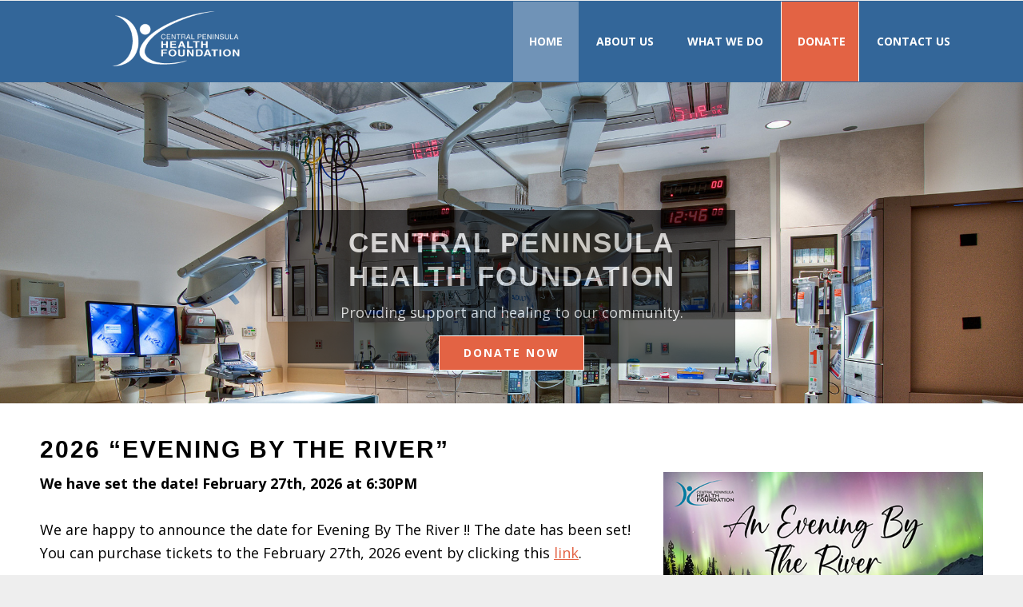

--- FILE ---
content_type: text/html; charset=UTF-8
request_url: https://givingheals.org/
body_size: 10293
content:
<!DOCTYPE html>
<html lang="en-US">
<head itemscope itemtype="https://schema.org/WebSite">
<meta charset="UTF-8" />
<meta name="description" content="Giving heals! Central Peninsula Health Foundation provides support and healing resources to the people of the Kenai Peninsula, Alaska." />
<meta name="keywords" content="alaska,kenai peninsula,cancer,wellness,charity,charities,donations,health and fitness,support groups,health information,health education,cancer awareness,health and wellness,cancer patients,breast cancer awareness,cancer care,health programs,cancer foundation,cancer support,patient assistance,health foundation,pick click give,alaska foundation,central peninsula health foundation,cphf" />
<meta name="viewport" content="width=device-width, initial-scale=1" />
<title>Health and Wellness Support and Resources &#8211; Central Peninsula Health Foundation, Soldotna Alaska</title>
<meta name='robots' content='max-image-preview:large' />
	<style>img:is([sizes="auto" i], [sizes^="auto," i]) { contain-intrinsic-size: 3000px 1500px }</style>
	<link rel='dns-prefetch' href='//fonts.googleapis.com' />
<link rel="alternate" type="application/rss+xml" title="Central Peninsula Health Foundation &raquo; Feed" href="https://givingheals.org/feed/" />
<link rel="alternate" type="application/rss+xml" title="Central Peninsula Health Foundation &raquo; Comments Feed" href="https://givingheals.org/comments/feed/" />
<link rel="canonical" href="https://givingheals.org/" />
		<!-- This site uses the Google Analytics by ExactMetrics plugin v8.11.1 - Using Analytics tracking - https://www.exactmetrics.com/ -->
		<!-- Note: ExactMetrics is not currently configured on this site. The site owner needs to authenticate with Google Analytics in the ExactMetrics settings panel. -->
					<!-- No tracking code set -->
				<!-- / Google Analytics by ExactMetrics -->
		<script type="text/javascript">
/* <![CDATA[ */
window._wpemojiSettings = {"baseUrl":"https:\/\/s.w.org\/images\/core\/emoji\/16.0.1\/72x72\/","ext":".png","svgUrl":"https:\/\/s.w.org\/images\/core\/emoji\/16.0.1\/svg\/","svgExt":".svg","source":{"concatemoji":"https:\/\/givingheals.org\/wp-includes\/js\/wp-emoji-release.min.js?ver=6.8.3"}};
/*! This file is auto-generated */
!function(s,n){var o,i,e;function c(e){try{var t={supportTests:e,timestamp:(new Date).valueOf()};sessionStorage.setItem(o,JSON.stringify(t))}catch(e){}}function p(e,t,n){e.clearRect(0,0,e.canvas.width,e.canvas.height),e.fillText(t,0,0);var t=new Uint32Array(e.getImageData(0,0,e.canvas.width,e.canvas.height).data),a=(e.clearRect(0,0,e.canvas.width,e.canvas.height),e.fillText(n,0,0),new Uint32Array(e.getImageData(0,0,e.canvas.width,e.canvas.height).data));return t.every(function(e,t){return e===a[t]})}function u(e,t){e.clearRect(0,0,e.canvas.width,e.canvas.height),e.fillText(t,0,0);for(var n=e.getImageData(16,16,1,1),a=0;a<n.data.length;a++)if(0!==n.data[a])return!1;return!0}function f(e,t,n,a){switch(t){case"flag":return n(e,"\ud83c\udff3\ufe0f\u200d\u26a7\ufe0f","\ud83c\udff3\ufe0f\u200b\u26a7\ufe0f")?!1:!n(e,"\ud83c\udde8\ud83c\uddf6","\ud83c\udde8\u200b\ud83c\uddf6")&&!n(e,"\ud83c\udff4\udb40\udc67\udb40\udc62\udb40\udc65\udb40\udc6e\udb40\udc67\udb40\udc7f","\ud83c\udff4\u200b\udb40\udc67\u200b\udb40\udc62\u200b\udb40\udc65\u200b\udb40\udc6e\u200b\udb40\udc67\u200b\udb40\udc7f");case"emoji":return!a(e,"\ud83e\udedf")}return!1}function g(e,t,n,a){var r="undefined"!=typeof WorkerGlobalScope&&self instanceof WorkerGlobalScope?new OffscreenCanvas(300,150):s.createElement("canvas"),o=r.getContext("2d",{willReadFrequently:!0}),i=(o.textBaseline="top",o.font="600 32px Arial",{});return e.forEach(function(e){i[e]=t(o,e,n,a)}),i}function t(e){var t=s.createElement("script");t.src=e,t.defer=!0,s.head.appendChild(t)}"undefined"!=typeof Promise&&(o="wpEmojiSettingsSupports",i=["flag","emoji"],n.supports={everything:!0,everythingExceptFlag:!0},e=new Promise(function(e){s.addEventListener("DOMContentLoaded",e,{once:!0})}),new Promise(function(t){var n=function(){try{var e=JSON.parse(sessionStorage.getItem(o));if("object"==typeof e&&"number"==typeof e.timestamp&&(new Date).valueOf()<e.timestamp+604800&&"object"==typeof e.supportTests)return e.supportTests}catch(e){}return null}();if(!n){if("undefined"!=typeof Worker&&"undefined"!=typeof OffscreenCanvas&&"undefined"!=typeof URL&&URL.createObjectURL&&"undefined"!=typeof Blob)try{var e="postMessage("+g.toString()+"("+[JSON.stringify(i),f.toString(),p.toString(),u.toString()].join(",")+"));",a=new Blob([e],{type:"text/javascript"}),r=new Worker(URL.createObjectURL(a),{name:"wpTestEmojiSupports"});return void(r.onmessage=function(e){c(n=e.data),r.terminate(),t(n)})}catch(e){}c(n=g(i,f,p,u))}t(n)}).then(function(e){for(var t in e)n.supports[t]=e[t],n.supports.everything=n.supports.everything&&n.supports[t],"flag"!==t&&(n.supports.everythingExceptFlag=n.supports.everythingExceptFlag&&n.supports[t]);n.supports.everythingExceptFlag=n.supports.everythingExceptFlag&&!n.supports.flag,n.DOMReady=!1,n.readyCallback=function(){n.DOMReady=!0}}).then(function(){return e}).then(function(){var e;n.supports.everything||(n.readyCallback(),(e=n.source||{}).concatemoji?t(e.concatemoji):e.wpemoji&&e.twemoji&&(t(e.twemoji),t(e.wpemoji)))}))}((window,document),window._wpemojiSettings);
/* ]]> */
</script>
<link rel='stylesheet' id='wellness-pro-css' href='https://givingheals.org/wp-content/themes/wellness-pro/style.css?ver=1.1.4' type='text/css' media='all' />
<style id='wellness-pro-inline-css' type='text/css'>
.front-page-1 { background-image: url(//givingheals.org/wp-content/uploads/Trauma-Room2.jpg); }.front-page-3 { background-image: url(//givingheals.org/wp-content/uploads/cphf-patient-nurse.jpg); }.front-page-5 { background-image: url(//givingheals.org/wp-content/uploads/cphf-male-patient-and-doctor.jpg); }

		.footer-widgets a:focus,
		.footer-widgets a:hover,
		.genesis-nav-menu .sub-menu .current-menu-item > a:focus,
		.genesis-nav-menu .sub-menu .current-menu-item > a:hover,
		.genesis-nav-menu .sub-menu a:focus,
		.genesis-nav-menu .sub-menu a:hover,
		.site-footer a:focus,
		.site-footer a:hover {
			color: #336699;
		}

		button:focus,
		button:hover,
		input:focus[type="button"],
		input:focus[type="reset"],
		input:focus[type="submit"],
		input:hover[type="button"],
		input:hover[type="reset"],
		input:hover[type="submit"],
		.button:focus,
		.button:hover,
		.entry-content .button:focus,
		.entry-content .button:hover,
		.featured-content .book-featured-text-banner {
			background-color: #336699;
			color: #ffffff;
		}

		.button:focus:after,
		.button:focus:before,
		.button:hover:after,
		.button:hover:before,
		.genesis-nav-menu > .highlight a {
			border-bottom-color: #336699;
			border-top-color: #336699;
		}

		
</style>
<style id='wp-emoji-styles-inline-css' type='text/css'>

	img.wp-smiley, img.emoji {
		display: inline !important;
		border: none !important;
		box-shadow: none !important;
		height: 1em !important;
		width: 1em !important;
		margin: 0 0.07em !important;
		vertical-align: -0.1em !important;
		background: none !important;
		padding: 0 !important;
	}
</style>
<link rel='stylesheet' id='wp-block-library-css' href='https://givingheals.org/wp-includes/css/dist/block-library/style.min.css?ver=6.8.3' type='text/css' media='all' />
<style id='classic-theme-styles-inline-css' type='text/css'>
/*! This file is auto-generated */
.wp-block-button__link{color:#fff;background-color:#32373c;border-radius:9999px;box-shadow:none;text-decoration:none;padding:calc(.667em + 2px) calc(1.333em + 2px);font-size:1.125em}.wp-block-file__button{background:#32373c;color:#fff;text-decoration:none}
</style>
<style id='global-styles-inline-css' type='text/css'>
:root{--wp--preset--aspect-ratio--square: 1;--wp--preset--aspect-ratio--4-3: 4/3;--wp--preset--aspect-ratio--3-4: 3/4;--wp--preset--aspect-ratio--3-2: 3/2;--wp--preset--aspect-ratio--2-3: 2/3;--wp--preset--aspect-ratio--16-9: 16/9;--wp--preset--aspect-ratio--9-16: 9/16;--wp--preset--color--black: #000000;--wp--preset--color--cyan-bluish-gray: #abb8c3;--wp--preset--color--white: #ffffff;--wp--preset--color--pale-pink: #f78da7;--wp--preset--color--vivid-red: #cf2e2e;--wp--preset--color--luminous-vivid-orange: #ff6900;--wp--preset--color--luminous-vivid-amber: #fcb900;--wp--preset--color--light-green-cyan: #7bdcb5;--wp--preset--color--vivid-green-cyan: #00d084;--wp--preset--color--pale-cyan-blue: #8ed1fc;--wp--preset--color--vivid-cyan-blue: #0693e3;--wp--preset--color--vivid-purple: #9b51e0;--wp--preset--gradient--vivid-cyan-blue-to-vivid-purple: linear-gradient(135deg,rgba(6,147,227,1) 0%,rgb(155,81,224) 100%);--wp--preset--gradient--light-green-cyan-to-vivid-green-cyan: linear-gradient(135deg,rgb(122,220,180) 0%,rgb(0,208,130) 100%);--wp--preset--gradient--luminous-vivid-amber-to-luminous-vivid-orange: linear-gradient(135deg,rgba(252,185,0,1) 0%,rgba(255,105,0,1) 100%);--wp--preset--gradient--luminous-vivid-orange-to-vivid-red: linear-gradient(135deg,rgba(255,105,0,1) 0%,rgb(207,46,46) 100%);--wp--preset--gradient--very-light-gray-to-cyan-bluish-gray: linear-gradient(135deg,rgb(238,238,238) 0%,rgb(169,184,195) 100%);--wp--preset--gradient--cool-to-warm-spectrum: linear-gradient(135deg,rgb(74,234,220) 0%,rgb(151,120,209) 20%,rgb(207,42,186) 40%,rgb(238,44,130) 60%,rgb(251,105,98) 80%,rgb(254,248,76) 100%);--wp--preset--gradient--blush-light-purple: linear-gradient(135deg,rgb(255,206,236) 0%,rgb(152,150,240) 100%);--wp--preset--gradient--blush-bordeaux: linear-gradient(135deg,rgb(254,205,165) 0%,rgb(254,45,45) 50%,rgb(107,0,62) 100%);--wp--preset--gradient--luminous-dusk: linear-gradient(135deg,rgb(255,203,112) 0%,rgb(199,81,192) 50%,rgb(65,88,208) 100%);--wp--preset--gradient--pale-ocean: linear-gradient(135deg,rgb(255,245,203) 0%,rgb(182,227,212) 50%,rgb(51,167,181) 100%);--wp--preset--gradient--electric-grass: linear-gradient(135deg,rgb(202,248,128) 0%,rgb(113,206,126) 100%);--wp--preset--gradient--midnight: linear-gradient(135deg,rgb(2,3,129) 0%,rgb(40,116,252) 100%);--wp--preset--font-size--small: 13px;--wp--preset--font-size--medium: 20px;--wp--preset--font-size--large: 36px;--wp--preset--font-size--x-large: 42px;--wp--preset--spacing--20: 0.44rem;--wp--preset--spacing--30: 0.67rem;--wp--preset--spacing--40: 1rem;--wp--preset--spacing--50: 1.5rem;--wp--preset--spacing--60: 2.25rem;--wp--preset--spacing--70: 3.38rem;--wp--preset--spacing--80: 5.06rem;--wp--preset--shadow--natural: 6px 6px 9px rgba(0, 0, 0, 0.2);--wp--preset--shadow--deep: 12px 12px 50px rgba(0, 0, 0, 0.4);--wp--preset--shadow--sharp: 6px 6px 0px rgba(0, 0, 0, 0.2);--wp--preset--shadow--outlined: 6px 6px 0px -3px rgba(255, 255, 255, 1), 6px 6px rgba(0, 0, 0, 1);--wp--preset--shadow--crisp: 6px 6px 0px rgba(0, 0, 0, 1);}:where(.is-layout-flex){gap: 0.5em;}:where(.is-layout-grid){gap: 0.5em;}body .is-layout-flex{display: flex;}.is-layout-flex{flex-wrap: wrap;align-items: center;}.is-layout-flex > :is(*, div){margin: 0;}body .is-layout-grid{display: grid;}.is-layout-grid > :is(*, div){margin: 0;}:where(.wp-block-columns.is-layout-flex){gap: 2em;}:where(.wp-block-columns.is-layout-grid){gap: 2em;}:where(.wp-block-post-template.is-layout-flex){gap: 1.25em;}:where(.wp-block-post-template.is-layout-grid){gap: 1.25em;}.has-black-color{color: var(--wp--preset--color--black) !important;}.has-cyan-bluish-gray-color{color: var(--wp--preset--color--cyan-bluish-gray) !important;}.has-white-color{color: var(--wp--preset--color--white) !important;}.has-pale-pink-color{color: var(--wp--preset--color--pale-pink) !important;}.has-vivid-red-color{color: var(--wp--preset--color--vivid-red) !important;}.has-luminous-vivid-orange-color{color: var(--wp--preset--color--luminous-vivid-orange) !important;}.has-luminous-vivid-amber-color{color: var(--wp--preset--color--luminous-vivid-amber) !important;}.has-light-green-cyan-color{color: var(--wp--preset--color--light-green-cyan) !important;}.has-vivid-green-cyan-color{color: var(--wp--preset--color--vivid-green-cyan) !important;}.has-pale-cyan-blue-color{color: var(--wp--preset--color--pale-cyan-blue) !important;}.has-vivid-cyan-blue-color{color: var(--wp--preset--color--vivid-cyan-blue) !important;}.has-vivid-purple-color{color: var(--wp--preset--color--vivid-purple) !important;}.has-black-background-color{background-color: var(--wp--preset--color--black) !important;}.has-cyan-bluish-gray-background-color{background-color: var(--wp--preset--color--cyan-bluish-gray) !important;}.has-white-background-color{background-color: var(--wp--preset--color--white) !important;}.has-pale-pink-background-color{background-color: var(--wp--preset--color--pale-pink) !important;}.has-vivid-red-background-color{background-color: var(--wp--preset--color--vivid-red) !important;}.has-luminous-vivid-orange-background-color{background-color: var(--wp--preset--color--luminous-vivid-orange) !important;}.has-luminous-vivid-amber-background-color{background-color: var(--wp--preset--color--luminous-vivid-amber) !important;}.has-light-green-cyan-background-color{background-color: var(--wp--preset--color--light-green-cyan) !important;}.has-vivid-green-cyan-background-color{background-color: var(--wp--preset--color--vivid-green-cyan) !important;}.has-pale-cyan-blue-background-color{background-color: var(--wp--preset--color--pale-cyan-blue) !important;}.has-vivid-cyan-blue-background-color{background-color: var(--wp--preset--color--vivid-cyan-blue) !important;}.has-vivid-purple-background-color{background-color: var(--wp--preset--color--vivid-purple) !important;}.has-black-border-color{border-color: var(--wp--preset--color--black) !important;}.has-cyan-bluish-gray-border-color{border-color: var(--wp--preset--color--cyan-bluish-gray) !important;}.has-white-border-color{border-color: var(--wp--preset--color--white) !important;}.has-pale-pink-border-color{border-color: var(--wp--preset--color--pale-pink) !important;}.has-vivid-red-border-color{border-color: var(--wp--preset--color--vivid-red) !important;}.has-luminous-vivid-orange-border-color{border-color: var(--wp--preset--color--luminous-vivid-orange) !important;}.has-luminous-vivid-amber-border-color{border-color: var(--wp--preset--color--luminous-vivid-amber) !important;}.has-light-green-cyan-border-color{border-color: var(--wp--preset--color--light-green-cyan) !important;}.has-vivid-green-cyan-border-color{border-color: var(--wp--preset--color--vivid-green-cyan) !important;}.has-pale-cyan-blue-border-color{border-color: var(--wp--preset--color--pale-cyan-blue) !important;}.has-vivid-cyan-blue-border-color{border-color: var(--wp--preset--color--vivid-cyan-blue) !important;}.has-vivid-purple-border-color{border-color: var(--wp--preset--color--vivid-purple) !important;}.has-vivid-cyan-blue-to-vivid-purple-gradient-background{background: var(--wp--preset--gradient--vivid-cyan-blue-to-vivid-purple) !important;}.has-light-green-cyan-to-vivid-green-cyan-gradient-background{background: var(--wp--preset--gradient--light-green-cyan-to-vivid-green-cyan) !important;}.has-luminous-vivid-amber-to-luminous-vivid-orange-gradient-background{background: var(--wp--preset--gradient--luminous-vivid-amber-to-luminous-vivid-orange) !important;}.has-luminous-vivid-orange-to-vivid-red-gradient-background{background: var(--wp--preset--gradient--luminous-vivid-orange-to-vivid-red) !important;}.has-very-light-gray-to-cyan-bluish-gray-gradient-background{background: var(--wp--preset--gradient--very-light-gray-to-cyan-bluish-gray) !important;}.has-cool-to-warm-spectrum-gradient-background{background: var(--wp--preset--gradient--cool-to-warm-spectrum) !important;}.has-blush-light-purple-gradient-background{background: var(--wp--preset--gradient--blush-light-purple) !important;}.has-blush-bordeaux-gradient-background{background: var(--wp--preset--gradient--blush-bordeaux) !important;}.has-luminous-dusk-gradient-background{background: var(--wp--preset--gradient--luminous-dusk) !important;}.has-pale-ocean-gradient-background{background: var(--wp--preset--gradient--pale-ocean) !important;}.has-electric-grass-gradient-background{background: var(--wp--preset--gradient--electric-grass) !important;}.has-midnight-gradient-background{background: var(--wp--preset--gradient--midnight) !important;}.has-small-font-size{font-size: var(--wp--preset--font-size--small) !important;}.has-medium-font-size{font-size: var(--wp--preset--font-size--medium) !important;}.has-large-font-size{font-size: var(--wp--preset--font-size--large) !important;}.has-x-large-font-size{font-size: var(--wp--preset--font-size--x-large) !important;}
:where(.wp-block-post-template.is-layout-flex){gap: 1.25em;}:where(.wp-block-post-template.is-layout-grid){gap: 1.25em;}
:where(.wp-block-columns.is-layout-flex){gap: 2em;}:where(.wp-block-columns.is-layout-grid){gap: 2em;}
:root :where(.wp-block-pullquote){font-size: 1.5em;line-height: 1.6;}
</style>
<link rel='stylesheet' id='wp-components-css' href='https://givingheals.org/wp-includes/css/dist/components/style.min.css?ver=6.8.3' type='text/css' media='all' />
<link rel='stylesheet' id='godaddy-styles-css' href='https://givingheals.org/wp-content/mu-plugins/vendor/wpex/godaddy-launch/includes/Dependencies/GoDaddy/Styles/build/latest.css?ver=2.0.2' type='text/css' media='all' />
<link rel='stylesheet' id='wellness-fonts-css' href='//fonts.googleapis.com/css?family=Open+Sans%3A400%2C700%7CArbutus+Slab&#038;ver=1.1.4' type='text/css' media='all' />
<link rel='stylesheet' id='dashicons-css' href='https://givingheals.org/wp-includes/css/dashicons.min.css?ver=6.8.3' type='text/css' media='all' />
<link rel='stylesheet' id='wellness-front-styles-css' href='https://givingheals.org/wp-content/themes/wellness-pro/css/style-front.css?ver=6.8.3' type='text/css' media='all' />
<script type="text/javascript" src="https://givingheals.org/wp-includes/js/jquery/jquery.min.js?ver=3.7.1" id="jquery-core-js"></script>
<script type="text/javascript" src="https://givingheals.org/wp-includes/js/jquery/jquery-migrate.min.js?ver=3.4.1" id="jquery-migrate-js"></script>
<script type="text/javascript" src="https://givingheals.org/wp-content/themes/wellness-pro/js/front-page.js?ver=1.0.0" id="wellness-front-script-js"></script>
<link rel="https://api.w.org/" href="https://givingheals.org/wp-json/" /><link rel="EditURI" type="application/rsd+xml" title="RSD" href="https://givingheals.org/xmlrpc.php?rsd" />
<link rel="next" href="https://givingheals.org/page/2/" />
<meta itemprop="name" content="Central Peninsula Health Foundation" />
<meta itemprop="url" content="https://givingheals.org/" />
<link href="https://fonts.googleapis.com/css?family=Teko:500" rel="stylesheet"> <style type="text/css">.site-title a { background: url(https://givingheals.org/wp-content/uploads/logo-240x120-white.png) no-repeat !important; }</style>
<link rel="icon" href="https://givingheals.org/wp-content/uploads/cropped-site-icon-cphf-2-32x32.jpg" sizes="32x32" />
<link rel="icon" href="https://givingheals.org/wp-content/uploads/cropped-site-icon-cphf-2-192x192.jpg" sizes="192x192" />
<link rel="apple-touch-icon" href="https://givingheals.org/wp-content/uploads/cropped-site-icon-cphf-2-180x180.jpg" />
<meta name="msapplication-TileImage" content="https://givingheals.org/wp-content/uploads/cropped-site-icon-cphf-2-270x270.jpg" />
		<style type="text/css" id="wp-custom-css">
			.site-header {
    background-color: #336699;
}

.site-header .genesis-nav-menu a {
    color: #fff;
    padding: 43px 20px;
	text-transform: uppercase;
}

.site-header .genesis-nav-menu a:hover {
    background-color: #fff;
    color: #336699;
}

.genesis-nav-menu .current-menu-item > a {
    background-color: #7093b7;
}

.genesis-nav-menu .sub-menu li a {
    line-height: 1.5;
    padding: 10px;
}
.postid-786 .featured-image, .postid-788 .featured-image{
	display: none;
}

#text-6{
	width: 50%;
}

#custom_html-3{
	width: 50%;
}

.menu-item a  {
    margin:  0px -4px 0px 0px !important;
}

.menu-item-26 a{
    margin:  0px 0px 0px -4px !important;
}


.menu-item-25{
    background-color: #e36344;
		border-left: 1px solid #fff;
		border-right: 1px solid #fff;

}

.image-section .flexible-widgets .wrap {
   padding: 160px 0 10px;
}
.front-page-3  .flexible-widgets .wrap {
   padding: 130px 0 0 !important;
}

.site-header > .wrap {
    padding:  0 0 1px 0;
}

.header-image .title-area {
    margin: 10px auto;
    max-width: 300px;
}

 .front-page-3 .textwidget,  .front-page-5 .textwidget {
padding: 0 20px;
}

.image-section .widget-wrap {
    background: #000;
    color: #fff;
    padding: 0;
    opacity: 0.6;
    filter: alpha(opacity=60); /* For IE8 and earlier */
}

.entry-title {
	font-family: "Trebuchet MS", Helvetica, sans-serif;
	font-weight: 600;
}

#custom_html-7{
	display: block;
	width: 100%;
}

.front-page-1 .widget-title {
	font-family: "Trebuchet MS", Helvetica, sans-serif;
font-size: 35px;
font-size: 3.5rem;
letter-spacing: 2px;
margin-bottom: 10px;
	font-weight: 600;
}

.front-page-2 .widget-title, .front-page-2 .widget-title, .front-page-3 .widget-title, .front-page-4 .widget-title, .front-page-5 .widget-title, .front-page-6 .widget-title {
	font-family: "Trebuchet MS", Helvetica, sans-serif;
font-size: 30px;
font-size: 3rem;
letter-spacing: 2px;
margin-bottom: 10px;
}

.flexible-widgets .wrap {
    padding: 40px 0 0px;
}

.button {
	color: #fff !important;
}
.button:hover {
	text-decoration: none !important;
}

.button::before {
    border-bottom-color: #e36344;
}

.button::after {
    border-top-color: #e36344;
}

.button {
    background-color: #e36344;
	border: 1px solid #fff;
}

.image-section .widget-wrap::after {
    border-top-color: #000;
}

.image-section .widget-wrap::before {
    border-bottom-color: #000;
}

.button:hover::before {
    border-bottom-color: #336699;
}

.button:hover::after {
    border-top-color: #336699;
}

.button:hover {
    background-color: #336699;
}

.home .entry-title{
	text-align: left;
}

.home #featured-post-4 .post{
	background: #cddae6;
	padding: 20px;
	margin-bottom: 5px;
}

.home #featured-post-4 .alignright {
	margin-bottom: 0;
}

.home #featured-post-4 p{
	text-align: left;
}

.home ul > li{
	padding-bottom: 0px;
	margin: 1px;
}

.front-page-6 ul > li a{
	text-decoration: none;
	color: #fff;
	display: block;
	background: #336699;
	padding: 1px 10px;
}

.home ul > li a:hover{
	background: #84a3c1;
}

.before-footer .wrap{
	padding-top: 40px;
}

.before-footer h3{
	font-size: 35px;
}

.site-footer, .site-footer a{
	color: #fff;
}

.site-footer a:hover{
	color: #fff;
	text-decoration: underline;
}

.sidebar ul > li{
	padding-bottom: 0px;
	margin: 1px;
}

.sidebar ul > li a{
	text-decoration: none;
	color: #fff;
	display: block;
	background: #336699;
	padding: 1px 10px;
}

.sidebar ul > li a:hover{
	background: #84a3c1;
}

.before-footer {
   background: #336699;
	color: #fff;
	text-align: center;
}

#text-14 img {
	float: left;
	padding-right: 30px;
}

#text-19 h3{
	font-family: "Trebuchet MS", Helvetica, sans-serif;
}


.flex-footer {
text-align: center;
	padding-bottom: 30px;
}

.site-footer{
   background: #336699;
}

#text-11 {
    padding: 0;
    margin: 0;
}

.content .featured-image {
	max-height: 300px;
	    overflow: hidden; 
	margin-bottom: 20px;
}

.content .featured-image img {
	width: 100%;
	margin-top: -130px;
}

.post-788 .featured-image img , .post-308 .featured-image img, .post-92 .featured-image img {
	margin-top: -200px;
}
.post-4 .featured-image img {
	margin-top: -40px;
}
.post-985 .featured-image img, .post-12 .featured-image img, .post-127 .featured-image img, .post-15 .featured-image img {
	margin-top: -20px;
}
.entry-meta{
	display: none;
}

.blog-template-description .entry-title{
	font-family: "Trebuchet MS", Helvetica, sans-serif;
	font-weight: 400;
	line-height: 1.2;
	font-size: 36px;
	font-size: 3.6rem;
	margin: 0;
	text-transform: none;
}

.sub-menu .current-menu-item > a {
	background: #e36344 !important;
}

.sub-menu .current-menu-item > a:hover {
	color: #fff !important;
	background: #336699 !important;
}

.button:before, .button:after  {
	border: 0;
}

.image-section .widget-wrap::before, .image-section .widget-wrap::after {
	border: 0;
}

.image-section .widget-wrap{
	padding: 20px;
	
}


#custom_html-4 {
	display: block;
	clear: both;
	text-align: center;
	width: 100%;
	margin-top: -130px;
}

#custom_html-5 {
	display: block;
	clear: both;
	text-align: center;
	width: 100%;
	margin-top: -160px;
}

.flexible-widgets.widget-halves .widget{
	width: 100%;
}

@media only screen and (max-width: 1023px) {

		#custom_html-5 {
	width: 100%;
	margin-bottom: 100px;
}
		#custom_html-4 {
	margin-bottom: 70px;
}
	
	
}




@media only screen and (max-width: 860px) {
	
.image-section .flexible-widgets .wrap {
    padding: 60px 0 10px;
}
	
	.front-page-1 .widget-title {
font-size: 25px;
font-size: 2.5rem;
}

	#custom_html-4 {
	margin-top: -130px;
	margin-bottom: 70px;
}

	#custom_html-5 {
	width: 100%;
	margin-bottom: 100px;
}
	
#text-14 img {
	float: none;
	display: block;
	clear: both;
	padding: 0px 0px 10px 0px;

}
	.button {
		width: 70%;
	}
	
	
	.content .featured-image img {
    margin-top: 0px;
}

	
}		</style>
		</head>
<body data-rsssl=1 class="home blog wp-theme-genesis wp-child-theme-wellness-pro custom-header header-image full-width-content genesis-breadcrumbs-hidden front-page" itemscope itemtype="https://schema.org/WebPage"><div class="site-container"><ul class="genesis-skip-link"><li><a href="#genesis-content" class="screen-reader-shortcut"> Skip to main content</a></li><li><a href="#footer" class="screen-reader-shortcut"> Skip to footer</a></li></ul><header class="site-header" itemscope itemtype="https://schema.org/WPHeader"><div class="wrap"><div class="title-area"><h1 class="site-title" itemprop="headline"><a href="https://givingheals.org/">Central Peninsula Health Foundation</a></h1><p class="site-description" itemprop="description">Kenai Peninsula Alaska</p></div><div class="widget-area header-widget-area"><section id="nav_menu-4" class="widget widget_nav_menu"><div class="widget-wrap"><nav class="nav-header" itemscope itemtype="https://schema.org/SiteNavigationElement"><ul id="menu-top-menu" class="menu genesis-nav-menu js-superfish"><li id="menu-item-32" class="menu-item menu-item-type-custom menu-item-object-custom current-menu-item current_page_item menu-item-home menu-item-32"><a href="https://givingheals.org/" aria-current="page" itemprop="url"><span itemprop="name">Home</span></a></li>
<li id="menu-item-24" class="menu-item menu-item-type-post_type menu-item-object-page menu-item-has-children menu-item-24"><a href="https://givingheals.org/about-us/" itemprop="url"><span itemprop="name">About Us</span></a>
<ul class="sub-menu">
	<li id="menu-item-1006" class="menu-item menu-item-type-post_type menu-item-object-page menu-item-1006"><a href="https://givingheals.org/cphf-news/" itemprop="url"><span itemprop="name">CPHF News</span></a></li>
	<li id="menu-item-1009" class="menu-item menu-item-type-post_type menu-item-object-page menu-item-1009"><a href="https://givingheals.org/giving-heals/" itemprop="url"><span itemprop="name">Giving Heals</span></a></li>
	<li id="menu-item-1010" class="menu-item menu-item-type-post_type menu-item-object-page menu-item-1010"><a href="https://givingheals.org/videos/" itemprop="url"><span itemprop="name">Videos</span></a></li>
	<li id="menu-item-131" class="menu-item menu-item-type-post_type menu-item-object-page menu-item-131"><a href="https://givingheals.org/about-us/board/" itemprop="url"><span itemprop="name">Board of Directors</span></a></li>
	<li id="menu-item-136" class="menu-item menu-item-type-post_type menu-item-object-page menu-item-136"><a href="https://givingheals.org/about-us/donors/" itemprop="url"><span itemprop="name">Donors</span></a></li>
	<li id="menu-item-505" class="menu-item menu-item-type-post_type menu-item-object-page menu-item-505"><a href="https://givingheals.org/about-us/donor-bill-of-rights/" itemprop="url"><span itemprop="name">Donor Bill Of Rights</span></a></li>
	<li id="menu-item-1427" class="menu-item menu-item-type-post_type menu-item-object-page menu-item-1427"><a href="https://givingheals.org/reports/" itemprop="url"><span itemprop="name">Reports</span></a></li>
</ul>
</li>
<li id="menu-item-23" class="menu-item menu-item-type-post_type menu-item-object-page menu-item-23"><a href="https://givingheals.org/what-we-do/" itemprop="url"><span itemprop="name">What We Do</span></a></li>
<li id="menu-item-25" class="menu-item menu-item-type-post_type menu-item-object-page menu-item-has-children menu-item-25"><a href="https://givingheals.org/how-to-donate/" itemprop="url"><span itemprop="name">Donate</span></a>
<ul class="sub-menu">
	<li id="menu-item-1429" class="menu-item menu-item-type-post_type menu-item-object-page menu-item-1429"><a href="https://givingheals.org/how-to-donate/" itemprop="url"><span itemprop="name">How to Donate</span></a></li>
	<li id="menu-item-1290" class="menu-item menu-item-type-post_type menu-item-object-page menu-item-1290"><a href="https://givingheals.org/donate-now/" itemprop="url"><span itemprop="name">Donate Now</span></a></li>
	<li id="menu-item-1693" class="menu-item menu-item-type-post_type menu-item-object-page menu-item-1693"><a href="https://givingheals.org/evening-by-the-river-tickets/" itemprop="url"><span itemprop="name">Evening By The River Tickets</span></a></li>
	<li id="menu-item-764" class="menu-item menu-item-type-post_type menu-item-object-post menu-item-764"><a href="https://givingheals.org/pick-click-give/" itemprop="url"><span itemprop="name">Pick.Click.Give.</span></a></li>
	<li id="menu-item-792" class="menu-item menu-item-type-post_type menu-item-object-post menu-item-792"><a href="https://givingheals.org/fred-meyer-community-rewards/" itemprop="url"><span itemprop="name">Fred Meyer Community Rewards</span></a></li>
</ul>
</li>
<li id="menu-item-26" class="menu-item menu-item-type-post_type menu-item-object-page menu-item-26"><a href="https://givingheals.org/contact-us/" itemprop="url"><span itemprop="name">Contact Us</span></a></li>
</ul></nav></div></section>
</div></div></header><div class="site-inner"><div class="content-sidebar-wrap"><main class="content" id="genesis-content"><h2 class="screen-reader-text">Main Content</h2><div id="front-page-1" class="front-page-1 image-section"><div class="flexible-widgets widget-area widget-full"><div class="wrap"><section id="text-18" class="widget widget_text"><div class="widget-wrap"><h3 class="widgettitle widget-title">Central Peninsula Health Foundation</h3>
			<div class="textwidget"><p>Providing support and healing to our community.<br />
&nbsp;</p>
</div>
		</div></section>
</div></div></div><div id="front-page-2" class="front-page-2"><div class="flexible-widgets widget-area widget-halves"><div class="wrap"><section id="custom_html-4" class="widget_text widget widget_custom_html"><div class="widget_text widget-wrap"><div class="textwidget custom-html-widget"><a class="button" href="https://givingheals.org/donate-now/">DONATE NOW</a></div></div></section>
<section id="custom_html-7" class="widget_text widget widget_custom_html"><div class="widget_text widget-wrap"><h3 class="widgettitle widget-title">2026 “Evening by the River”</h3>
<div class="textwidget custom-html-widget"><img class="alignright size-medium wp-image-1452" src="https://givingheals.org/wp-content/uploads/EBTR-2025-Foundation-Site-Image.jpg" alt="Evening by the River" width="400" height="300" /><b>We have set the date! February 27th, 2026 at 6:30PM</b> 
<br>
<br>

We are happy to announce the date for Evening By The River !! The date has been set! You can purchase tickets to the February 27th, 2026 event by clicking this <a href="https://givingheals.org/evening-by-the-river-tickets/">link</a>. 

<br>
<br>
If aren't able to make it but still want to support the Central Peninsula Health Foundation, click the link below or please contact Foundation Director Kathy Gensel at 714-4626. Otherwise, we hope to see you at the Evening By the River.
<br>
<br>
<a class="button" href="https://givingheals.org/how-to-donate/">Donate</a></div></div></section>
</div></div></div><div id="front-page-3" class="front-page-3 image-section"><div class="flexible-widgets widget-area widget-full"><div class="wrap"><section id="custom_html-6" class="widget_text widget widget_custom_html"><div class="widget_text widget-wrap"><h3 class="widgettitle widget-title">Donate Today!</h3>
<div class="textwidget custom-html-widget">Many feel strongly that what is given in this community should stay in this community and Central Peninsula Health Foundation supporters can rest assured that their contributions will have a lasting effect on the lives of peninsula residents for many years to come.<br>
&nbsp;<br>
</div></div></section>
</div></div></div><div id="front-page-4" class="front-page-4"><div class="flexible-widgets widget-area widget-halves"><div class="wrap"><section id="custom_html-5" class="widget_text widget widget_custom_html"><div class="widget_text widget-wrap"><div class="textwidget custom-html-widget"><a class="button" href="https://givingheals.org/how-to-donate/">Learn More</a></div></div></section>
<section id="text-14" class="widget widget_text"><div class="widget-wrap">			<div class="textwidget"><p><img src="https://givingheals.org/wp-content/uploads/giving-heals-logo.jpg"><em>To look forward and not back,<br />
To look out and not in, and<br />
To lend a hand.</em></p>
<p>When 31-year-old Cami Walker was diagnosed with multiple sclerosis just one month after she was married, she began a journey that would burden her with terrible pain, depression and hopelessness.  Her physical and mental health were worn to the last thread as she prepared to be admitted to the hospital for a medical detoxification to free her from prescription drugs that she had been given to numb the pain... <a class="button" href="https://givingheals.org/camai-walker/">More »</a></p>
</div>
		</div></section>
</div></div></div><div id="front-page-5" class="front-page-5 image-section"><div class="flexible-widgets widget-area widget-full"><div class="wrap"><section id="text-20" class="widget widget_text"><div class="widget-wrap"><h3 class="widgettitle widget-title">CPHF Mission</h3>
			<div class="textwidget"><p>To Support and Advance the Mission of Central Peninsula Hospital through Philanthropy.</p>
</div>
		</div></section>
</div></div></div><div id="front-page-6" class="front-page-6"><div class="flexible-widgets widget-area widget-halves"><div class="wrap"><section id="text-6" class="widget widget_text"><div class="widget-wrap"><h3 class="widgettitle widget-title">Giving Heals&#8230;</h3>
			<div class="textwidget"><p>None of us give to receive, and that is where the true power of generosity is experienced. Most of us see philanthropy — whether through our church, our schools, or local service organizations such as the CPH Foundation — as a one-way street and request nothing in return. However, it is by putting the needs of others before our own that put us in the position to do even more for those people and causes we care about…<br />
<a class="learnmore" href="giving-heals">Learn More »</a></p>
</div>
		</div></section>
<section id="custom_html-3" class="widget_text widget widget_custom_html"><div class="widget_text widget-wrap"><h3 class="widgettitle widget-title">Resources</h3>
<div class="textwidget custom-html-widget"><ul>
 	<li><a href="https://www.cpgh.org/provider-directory/" target="_blank" rel="noopener">Find a Physician on the Kenai Peninsula</a></li>
 	<li><a href="https://www.cpgh.org/services/behavioralhealthservices/serenityhouse/" target="_blank" rel="noopener">Serenity House Treatment Center</a></li>
 	<li><a href="https://www.cpgh.org/services/communityprograms/safekids/" target="_blank" rel="noopener">Kenai Peninsula Safe Kids</a></li>
 	<li><a href="https://www.cpgh.org/services/communityprograms/safesitter/" target="_blank" rel="noopener">Safe Sitter</a></li>
 	<li><a href="https://www.cpgh.org/services/communityprograms/americanheartassociationtraining/" target="_blank" rel="noopener">American Heart Association Training</a></li>
 	<li><a href="https://www.cpgh.org/services/familybirthcenter/prepared-childbirth/" target="_blank" rel="noopener">Prepared Childbirth</a></li>
</ul></div></div></section>
</div></div></div></main></div></div><div id="before-footer" class="before-footer"><h2 class="genesis-sidebar-title screen-reader-text">Before Footer</h2><div class="flexible-widgets widget-area  widget-full"><div class="wrap"><section id="text-19" class="widget widget_text"><div class="widget-wrap"><h3 class="widgettitle widget-title">CPHF VISION</h3>
			<div class="textwidget"><p>To Become the Clearinghouse for Philanthropic Support for Health and Wellness Programs Serving Our Residents.</p>
</div>
		</div></section>
</div></div></div><div id="footer" class="flex-footer footer-widgets"><h2 class="genesis-sidebar-title screen-reader-text">Footer</h2><div class="flexible-widgets widget-area  widget-full"><div class="wrap"><section id="text-11" class="widget widget_text"><div class="widget-wrap">			<div class="textwidget"><p><a class="button" href="https://givingheals.org/donate-now/">DONATE NOW</a><br />
<span id="siteseal"><script async type="text/javascript" src="https://seal.godaddy.com/getSeal?sealID=HRzQqB6IIl6N4CbtE9hlmfPYT2s6OEOxIFsAaydLwdaUwg5S6RoVALd0EZdH"></script></span></p>
<p><img decoding="async" src="https://givingheals.org/wp-content/uploads/logo.png" /><br />
<strong>Central Peninsula Health Foundation</strong><br />
Kathy Gensel, Foundation Director &amp; Concierge Services Coordinator<br />
250 Hospital Place | Soldotna, AK 99669 | <a href="https://givingheals.org/contact-us/#map">Click here for map »</a><br />
<strong>Phone:</strong> (907) 714-4626 | <strong>Fax:</strong> (907) 714-4926 | <strong>Email:</strong> <a href="mailto:kgensel@cpgh.org?subject=Central%20Peninsula%20Health%20Foundation%20Website%20Contact">kgensel@cpgh.org</a></p>
</div>
		</div></section>
</div></div></div><footer class="site-footer" itemscope itemtype="https://schema.org/WPFooter"><div class="wrap"><div class="creds">Copyright &#x000A9;&nbsp;2026 <a href="https://givingheals.org/" title="Central Peninsula Health Foundation">Central Peninsula Health Foundation</a>. All Rights Reserved &middot; <a href="https://www.givingheals.org/privacy-policy/">Privacy Policy</a> &middot; Website by <a href="http://www.carlislegraphics.com" target="_blank">Carlisle Graphics</a></div></div></footer></div><script type="speculationrules">
{"prefetch":[{"source":"document","where":{"and":[{"href_matches":"\/*"},{"not":{"href_matches":["\/wp-*.php","\/wp-admin\/*","\/wp-content\/uploads\/*","\/wp-content\/*","\/wp-content\/plugins\/*","\/wp-content\/themes\/wellness-pro\/*","\/wp-content\/themes\/genesis\/*","\/*\\?(.+)"]}},{"not":{"selector_matches":"a[rel~=\"nofollow\"]"}},{"not":{"selector_matches":".no-prefetch, .no-prefetch a"}}]},"eagerness":"conservative"}]}
</script>
<script type="text/javascript" src="https://givingheals.org/wp-includes/js/hoverIntent.min.js?ver=1.10.2" id="hoverIntent-js"></script>
<script type="text/javascript" src="https://givingheals.org/wp-content/themes/genesis/lib/js/menu/superfish.min.js?ver=1.7.10" id="superfish-js"></script>
<script type="text/javascript" src="https://givingheals.org/wp-content/themes/genesis/lib/js/menu/superfish.args.min.js?ver=3.6.0" id="superfish-args-js"></script>
<script type="text/javascript" src="https://givingheals.org/wp-content/themes/genesis/lib/js/skip-links.min.js?ver=3.6.0" id="skip-links-js"></script>
<script type="text/javascript" id="wellness-responsive-menu-js-extra">
/* <![CDATA[ */
var genesis_responsive_menu = {"mainMenu":"Menu","subMenu":"Submenu","menuClasses":{"combine":[".nav-header",".nav-primary"]}};
/* ]]> */
</script>
<script type="text/javascript" src="https://givingheals.org/wp-content/themes/wellness-pro/js/responsive-menus.min.js?ver=1.1.4" id="wellness-responsive-menu-js"></script>
		<script>'undefined'=== typeof _trfq || (window._trfq = []);'undefined'=== typeof _trfd && (window._trfd=[]),
                _trfd.push({'tccl.baseHost':'secureserver.net'}),
                _trfd.push({'ap':'wpaas_v2'},
                    {'server':'6b80b48452b0'},
                    {'pod':'c25-prod-p3-us-west-2'},
                                        {'xid':'45060196'},
                    {'wp':'6.8.3'},
                    {'php':'8.2.30'},
                    {'loggedin':'0'},
                    {'cdn':'1'},
                    {'builder':'wp-block-editor'},
                    {'theme':'genesis'},
                    {'wds':'0'},
                    {'wp_alloptions_count':'288'},
                    {'wp_alloptions_bytes':'101827'},
                    {'gdl_coming_soon_page':'0'}
                    , {'appid':'733810'}                 );
            var trafficScript = document.createElement('script'); trafficScript.src = 'https://img1.wsimg.com/signals/js/clients/scc-c2/scc-c2.min.js'; window.document.head.appendChild(trafficScript);</script>
		<script>window.addEventListener('click', function (elem) { var _elem$target, _elem$target$dataset, _window, _window$_trfq; return (elem === null || elem === void 0 ? void 0 : (_elem$target = elem.target) === null || _elem$target === void 0 ? void 0 : (_elem$target$dataset = _elem$target.dataset) === null || _elem$target$dataset === void 0 ? void 0 : _elem$target$dataset.eid) && ((_window = window) === null || _window === void 0 ? void 0 : (_window$_trfq = _window._trfq) === null || _window$_trfq === void 0 ? void 0 : _window$_trfq.push(["cmdLogEvent", "click", elem.target.dataset.eid]));});</script>
		<script src='https://img1.wsimg.com/traffic-assets/js/tccl-tti.min.js' onload="window.tti.calculateTTI()"></script>
		</body></html>
